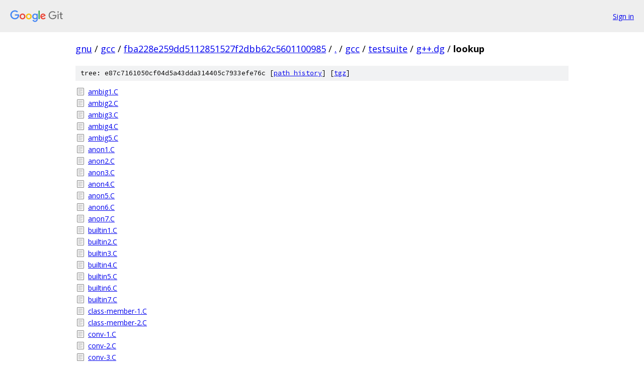

--- FILE ---
content_type: text/html; charset=utf-8
request_url: https://gnu.googlesource.com/gcc/+/fba228e259dd5112851527f2dbb62c5601100985/gcc/testsuite/g++.dg/lookup/
body_size: 3711
content:
<!DOCTYPE html><html lang="en"><head><meta charset="utf-8"><meta name="viewport" content="width=device-width, initial-scale=1"><title>gcc/testsuite/g++.dg/lookup - gcc - Git at Google</title><link rel="stylesheet" type="text/css" href="/+static/base.css"><!-- default customHeadTagPart --></head><body class="Site"><header class="Site-header"><div class="Header"><a class="Header-image" href="/"><img src="//www.gstatic.com/images/branding/lockups/2x/lockup_git_color_108x24dp.png" width="108" height="24" alt="Google Git"></a><div class="Header-menu"> <a class="Header-menuItem" href="https://accounts.google.com/AccountChooser?faa=1&amp;continue=https://gnu.googlesource.com/login/gcc/%2B/fba228e259dd5112851527f2dbb62c5601100985/gcc/testsuite/g%2B%2B.dg/lookup">Sign in</a> </div></div></header><div class="Site-content"><div class="Container "><div class="Breadcrumbs"><a class="Breadcrumbs-crumb" href="/?format=HTML">gnu</a> / <a class="Breadcrumbs-crumb" href="/gcc/">gcc</a> / <a class="Breadcrumbs-crumb" href="/gcc/+/fba228e259dd5112851527f2dbb62c5601100985">fba228e259dd5112851527f2dbb62c5601100985</a> / <a class="Breadcrumbs-crumb" href="/gcc/+/fba228e259dd5112851527f2dbb62c5601100985/">.</a> / <a class="Breadcrumbs-crumb" href="/gcc/+/fba228e259dd5112851527f2dbb62c5601100985/gcc">gcc</a> / <a class="Breadcrumbs-crumb" href="/gcc/+/fba228e259dd5112851527f2dbb62c5601100985/gcc/testsuite">testsuite</a> / <a class="Breadcrumbs-crumb" href="/gcc/+/fba228e259dd5112851527f2dbb62c5601100985/gcc/testsuite/g++.dg">g++.dg</a> / <span class="Breadcrumbs-crumb">lookup</span></div><div class="TreeDetail"><div class="u-sha1 u-monospace TreeDetail-sha1">tree: e87c7161050cf04d5a43dda314405c7933efe76c [<a href="/gcc/+log/fba228e259dd5112851527f2dbb62c5601100985/gcc/testsuite/g++.dg/lookup">path history</a>] <span>[<a href="/gcc/+archive/fba228e259dd5112851527f2dbb62c5601100985/gcc/testsuite/g++.dg/lookup.tar.gz">tgz</a>]</span></div><ol class="FileList"><li class="FileList-item FileList-item--regularFile" title="Regular file - ambig1.C"><a class="FileList-itemLink" href="/gcc/+/fba228e259dd5112851527f2dbb62c5601100985/gcc/testsuite/g++.dg/lookup/ambig1.C">ambig1.C</a></li><li class="FileList-item FileList-item--regularFile" title="Regular file - ambig2.C"><a class="FileList-itemLink" href="/gcc/+/fba228e259dd5112851527f2dbb62c5601100985/gcc/testsuite/g++.dg/lookup/ambig2.C">ambig2.C</a></li><li class="FileList-item FileList-item--regularFile" title="Regular file - ambig3.C"><a class="FileList-itemLink" href="/gcc/+/fba228e259dd5112851527f2dbb62c5601100985/gcc/testsuite/g++.dg/lookup/ambig3.C">ambig3.C</a></li><li class="FileList-item FileList-item--regularFile" title="Regular file - ambig4.C"><a class="FileList-itemLink" href="/gcc/+/fba228e259dd5112851527f2dbb62c5601100985/gcc/testsuite/g++.dg/lookup/ambig4.C">ambig4.C</a></li><li class="FileList-item FileList-item--regularFile" title="Regular file - ambig5.C"><a class="FileList-itemLink" href="/gcc/+/fba228e259dd5112851527f2dbb62c5601100985/gcc/testsuite/g++.dg/lookup/ambig5.C">ambig5.C</a></li><li class="FileList-item FileList-item--regularFile" title="Regular file - anon1.C"><a class="FileList-itemLink" href="/gcc/+/fba228e259dd5112851527f2dbb62c5601100985/gcc/testsuite/g++.dg/lookup/anon1.C">anon1.C</a></li><li class="FileList-item FileList-item--regularFile" title="Regular file - anon2.C"><a class="FileList-itemLink" href="/gcc/+/fba228e259dd5112851527f2dbb62c5601100985/gcc/testsuite/g++.dg/lookup/anon2.C">anon2.C</a></li><li class="FileList-item FileList-item--regularFile" title="Regular file - anon3.C"><a class="FileList-itemLink" href="/gcc/+/fba228e259dd5112851527f2dbb62c5601100985/gcc/testsuite/g++.dg/lookup/anon3.C">anon3.C</a></li><li class="FileList-item FileList-item--regularFile" title="Regular file - anon4.C"><a class="FileList-itemLink" href="/gcc/+/fba228e259dd5112851527f2dbb62c5601100985/gcc/testsuite/g++.dg/lookup/anon4.C">anon4.C</a></li><li class="FileList-item FileList-item--regularFile" title="Regular file - anon5.C"><a class="FileList-itemLink" href="/gcc/+/fba228e259dd5112851527f2dbb62c5601100985/gcc/testsuite/g++.dg/lookup/anon5.C">anon5.C</a></li><li class="FileList-item FileList-item--regularFile" title="Regular file - anon6.C"><a class="FileList-itemLink" href="/gcc/+/fba228e259dd5112851527f2dbb62c5601100985/gcc/testsuite/g++.dg/lookup/anon6.C">anon6.C</a></li><li class="FileList-item FileList-item--regularFile" title="Regular file - anon7.C"><a class="FileList-itemLink" href="/gcc/+/fba228e259dd5112851527f2dbb62c5601100985/gcc/testsuite/g++.dg/lookup/anon7.C">anon7.C</a></li><li class="FileList-item FileList-item--regularFile" title="Regular file - builtin1.C"><a class="FileList-itemLink" href="/gcc/+/fba228e259dd5112851527f2dbb62c5601100985/gcc/testsuite/g++.dg/lookup/builtin1.C">builtin1.C</a></li><li class="FileList-item FileList-item--regularFile" title="Regular file - builtin2.C"><a class="FileList-itemLink" href="/gcc/+/fba228e259dd5112851527f2dbb62c5601100985/gcc/testsuite/g++.dg/lookup/builtin2.C">builtin2.C</a></li><li class="FileList-item FileList-item--regularFile" title="Regular file - builtin3.C"><a class="FileList-itemLink" href="/gcc/+/fba228e259dd5112851527f2dbb62c5601100985/gcc/testsuite/g++.dg/lookup/builtin3.C">builtin3.C</a></li><li class="FileList-item FileList-item--regularFile" title="Regular file - builtin4.C"><a class="FileList-itemLink" href="/gcc/+/fba228e259dd5112851527f2dbb62c5601100985/gcc/testsuite/g++.dg/lookup/builtin4.C">builtin4.C</a></li><li class="FileList-item FileList-item--regularFile" title="Regular file - builtin5.C"><a class="FileList-itemLink" href="/gcc/+/fba228e259dd5112851527f2dbb62c5601100985/gcc/testsuite/g++.dg/lookup/builtin5.C">builtin5.C</a></li><li class="FileList-item FileList-item--regularFile" title="Regular file - builtin6.C"><a class="FileList-itemLink" href="/gcc/+/fba228e259dd5112851527f2dbb62c5601100985/gcc/testsuite/g++.dg/lookup/builtin6.C">builtin6.C</a></li><li class="FileList-item FileList-item--regularFile" title="Regular file - builtin7.C"><a class="FileList-itemLink" href="/gcc/+/fba228e259dd5112851527f2dbb62c5601100985/gcc/testsuite/g++.dg/lookup/builtin7.C">builtin7.C</a></li><li class="FileList-item FileList-item--regularFile" title="Regular file - class-member-1.C"><a class="FileList-itemLink" href="/gcc/+/fba228e259dd5112851527f2dbb62c5601100985/gcc/testsuite/g++.dg/lookup/class-member-1.C">class-member-1.C</a></li><li class="FileList-item FileList-item--regularFile" title="Regular file - class-member-2.C"><a class="FileList-itemLink" href="/gcc/+/fba228e259dd5112851527f2dbb62c5601100985/gcc/testsuite/g++.dg/lookup/class-member-2.C">class-member-2.C</a></li><li class="FileList-item FileList-item--regularFile" title="Regular file - conv-1.C"><a class="FileList-itemLink" href="/gcc/+/fba228e259dd5112851527f2dbb62c5601100985/gcc/testsuite/g++.dg/lookup/conv-1.C">conv-1.C</a></li><li class="FileList-item FileList-item--regularFile" title="Regular file - conv-2.C"><a class="FileList-itemLink" href="/gcc/+/fba228e259dd5112851527f2dbb62c5601100985/gcc/testsuite/g++.dg/lookup/conv-2.C">conv-2.C</a></li><li class="FileList-item FileList-item--regularFile" title="Regular file - conv-3.C"><a class="FileList-itemLink" href="/gcc/+/fba228e259dd5112851527f2dbb62c5601100985/gcc/testsuite/g++.dg/lookup/conv-3.C">conv-3.C</a></li><li class="FileList-item FileList-item--regularFile" title="Regular file - conv-4.C"><a class="FileList-itemLink" href="/gcc/+/fba228e259dd5112851527f2dbb62c5601100985/gcc/testsuite/g++.dg/lookup/conv-4.C">conv-4.C</a></li><li class="FileList-item FileList-item--regularFile" title="Regular file - conv-5.C"><a class="FileList-itemLink" href="/gcc/+/fba228e259dd5112851527f2dbb62c5601100985/gcc/testsuite/g++.dg/lookup/conv-5.C">conv-5.C</a></li><li class="FileList-item FileList-item--regularFile" title="Regular file - crash1.C"><a class="FileList-itemLink" href="/gcc/+/fba228e259dd5112851527f2dbb62c5601100985/gcc/testsuite/g++.dg/lookup/crash1.C">crash1.C</a></li><li class="FileList-item FileList-item--regularFile" title="Regular file - crash2.C"><a class="FileList-itemLink" href="/gcc/+/fba228e259dd5112851527f2dbb62c5601100985/gcc/testsuite/g++.dg/lookup/crash2.C">crash2.C</a></li><li class="FileList-item FileList-item--regularFile" title="Regular file - crash3.C"><a class="FileList-itemLink" href="/gcc/+/fba228e259dd5112851527f2dbb62c5601100985/gcc/testsuite/g++.dg/lookup/crash3.C">crash3.C</a></li><li class="FileList-item FileList-item--regularFile" title="Regular file - crash4.C"><a class="FileList-itemLink" href="/gcc/+/fba228e259dd5112851527f2dbb62c5601100985/gcc/testsuite/g++.dg/lookup/crash4.C">crash4.C</a></li><li class="FileList-item FileList-item--regularFile" title="Regular file - crash5.C"><a class="FileList-itemLink" href="/gcc/+/fba228e259dd5112851527f2dbb62c5601100985/gcc/testsuite/g++.dg/lookup/crash5.C">crash5.C</a></li><li class="FileList-item FileList-item--regularFile" title="Regular file - crash6.C"><a class="FileList-itemLink" href="/gcc/+/fba228e259dd5112851527f2dbb62c5601100985/gcc/testsuite/g++.dg/lookup/crash6.C">crash6.C</a></li><li class="FileList-item FileList-item--regularFile" title="Regular file - crash7.C"><a class="FileList-itemLink" href="/gcc/+/fba228e259dd5112851527f2dbb62c5601100985/gcc/testsuite/g++.dg/lookup/crash7.C">crash7.C</a></li><li class="FileList-item FileList-item--regularFile" title="Regular file - crash8.C"><a class="FileList-itemLink" href="/gcc/+/fba228e259dd5112851527f2dbb62c5601100985/gcc/testsuite/g++.dg/lookup/crash8.C">crash8.C</a></li><li class="FileList-item FileList-item--regularFile" title="Regular file - decl1.C"><a class="FileList-itemLink" href="/gcc/+/fba228e259dd5112851527f2dbb62c5601100985/gcc/testsuite/g++.dg/lookup/decl1.C">decl1.C</a></li><li class="FileList-item FileList-item--regularFile" title="Regular file - decl2.C"><a class="FileList-itemLink" href="/gcc/+/fba228e259dd5112851527f2dbb62c5601100985/gcc/testsuite/g++.dg/lookup/decl2.C">decl2.C</a></li><li class="FileList-item FileList-item--regularFile" title="Regular file - delete1.C"><a class="FileList-itemLink" href="/gcc/+/fba228e259dd5112851527f2dbb62c5601100985/gcc/testsuite/g++.dg/lookup/delete1.C">delete1.C</a></li><li class="FileList-item FileList-item--regularFile" title="Regular file - disamb1.C"><a class="FileList-itemLink" href="/gcc/+/fba228e259dd5112851527f2dbb62c5601100985/gcc/testsuite/g++.dg/lookup/disamb1.C">disamb1.C</a></li><li class="FileList-item FileList-item--regularFile" title="Regular file - dtor1.C"><a class="FileList-itemLink" href="/gcc/+/fba228e259dd5112851527f2dbb62c5601100985/gcc/testsuite/g++.dg/lookup/dtor1.C">dtor1.C</a></li><li class="FileList-item FileList-item--regularFile" title="Regular file - duperr1.C"><a class="FileList-itemLink" href="/gcc/+/fba228e259dd5112851527f2dbb62c5601100985/gcc/testsuite/g++.dg/lookup/duperr1.C">duperr1.C</a></li><li class="FileList-item FileList-item--regularFile" title="Regular file - empty.h"><a class="FileList-itemLink" href="/gcc/+/fba228e259dd5112851527f2dbb62c5601100985/gcc/testsuite/g++.dg/lookup/empty.h">empty.h</a></li><li class="FileList-item FileList-item--regularFile" title="Regular file - enum1.C"><a class="FileList-itemLink" href="/gcc/+/fba228e259dd5112851527f2dbb62c5601100985/gcc/testsuite/g++.dg/lookup/enum1.C">enum1.C</a></li><li class="FileList-item FileList-item--regularFile" title="Regular file - error1.C"><a class="FileList-itemLink" href="/gcc/+/fba228e259dd5112851527f2dbb62c5601100985/gcc/testsuite/g++.dg/lookup/error1.C">error1.C</a></li><li class="FileList-item FileList-item--regularFile" title="Regular file - exception1.C"><a class="FileList-itemLink" href="/gcc/+/fba228e259dd5112851527f2dbb62c5601100985/gcc/testsuite/g++.dg/lookup/exception1.C">exception1.C</a></li><li class="FileList-item FileList-item--regularFile" title="Regular file - extern-c-hidden.C"><a class="FileList-itemLink" href="/gcc/+/fba228e259dd5112851527f2dbb62c5601100985/gcc/testsuite/g++.dg/lookup/extern-c-hidden.C">extern-c-hidden.C</a></li><li class="FileList-item FileList-item--regularFile" title="Regular file - extern-c-redecl.C"><a class="FileList-itemLink" href="/gcc/+/fba228e259dd5112851527f2dbb62c5601100985/gcc/testsuite/g++.dg/lookup/extern-c-redecl.C">extern-c-redecl.C</a></li><li class="FileList-item FileList-item--regularFile" title="Regular file - extern-c-redecl2.C"><a class="FileList-itemLink" href="/gcc/+/fba228e259dd5112851527f2dbb62c5601100985/gcc/testsuite/g++.dg/lookup/extern-c-redecl2.C">extern-c-redecl2.C</a></li><li class="FileList-item FileList-item--regularFile" title="Regular file - extern-c-redecl3.C"><a class="FileList-itemLink" href="/gcc/+/fba228e259dd5112851527f2dbb62c5601100985/gcc/testsuite/g++.dg/lookup/extern-c-redecl3.C">extern-c-redecl3.C</a></li><li class="FileList-item FileList-item--regularFile" title="Regular file - extern-c-redecl4.C"><a class="FileList-itemLink" href="/gcc/+/fba228e259dd5112851527f2dbb62c5601100985/gcc/testsuite/g++.dg/lookup/extern-c-redecl4.C">extern-c-redecl4.C</a></li><li class="FileList-item FileList-item--regularFile" title="Regular file - extern-c-redecl5.C"><a class="FileList-itemLink" href="/gcc/+/fba228e259dd5112851527f2dbb62c5601100985/gcc/testsuite/g++.dg/lookup/extern-c-redecl5.C">extern-c-redecl5.C</a></li><li class="FileList-item FileList-item--regularFile" title="Regular file - extern-c-redecl6.C"><a class="FileList-itemLink" href="/gcc/+/fba228e259dd5112851527f2dbb62c5601100985/gcc/testsuite/g++.dg/lookup/extern-c-redecl6.C">extern-c-redecl6.C</a></li><li class="FileList-item FileList-item--regularFile" title="Regular file - extern-c-static1.C"><a class="FileList-itemLink" href="/gcc/+/fba228e259dd5112851527f2dbb62c5601100985/gcc/testsuite/g++.dg/lookup/extern-c-static1.C">extern-c-static1.C</a></li><li class="FileList-item FileList-item--regularFile" title="Regular file - extern-redecl1.C"><a class="FileList-itemLink" href="/gcc/+/fba228e259dd5112851527f2dbb62c5601100985/gcc/testsuite/g++.dg/lookup/extern-redecl1.C">extern-redecl1.C</a></li><li class="FileList-item FileList-item--regularFile" title="Regular file - extern-redecl2.C"><a class="FileList-itemLink" href="/gcc/+/fba228e259dd5112851527f2dbb62c5601100985/gcc/testsuite/g++.dg/lookup/extern-redecl2.C">extern-redecl2.C</a></li><li class="FileList-item FileList-item--regularFile" title="Regular file - forscope1.C"><a class="FileList-itemLink" href="/gcc/+/fba228e259dd5112851527f2dbb62c5601100985/gcc/testsuite/g++.dg/lookup/forscope1.C">forscope1.C</a></li><li class="FileList-item FileList-item--regularFile" title="Regular file - forscope2.C"><a class="FileList-itemLink" href="/gcc/+/fba228e259dd5112851527f2dbb62c5601100985/gcc/testsuite/g++.dg/lookup/forscope2.C">forscope2.C</a></li><li class="FileList-item FileList-item--regularFile" title="Regular file - friend1.C"><a class="FileList-itemLink" href="/gcc/+/fba228e259dd5112851527f2dbb62c5601100985/gcc/testsuite/g++.dg/lookup/friend1.C">friend1.C</a></li><li class="FileList-item FileList-item--regularFile" title="Regular file - friend10.C"><a class="FileList-itemLink" href="/gcc/+/fba228e259dd5112851527f2dbb62c5601100985/gcc/testsuite/g++.dg/lookup/friend10.C">friend10.C</a></li><li class="FileList-item FileList-item--regularFile" title="Regular file - friend11.C"><a class="FileList-itemLink" href="/gcc/+/fba228e259dd5112851527f2dbb62c5601100985/gcc/testsuite/g++.dg/lookup/friend11.C">friend11.C</a></li><li class="FileList-item FileList-item--regularFile" title="Regular file - friend12.C"><a class="FileList-itemLink" href="/gcc/+/fba228e259dd5112851527f2dbb62c5601100985/gcc/testsuite/g++.dg/lookup/friend12.C">friend12.C</a></li><li class="FileList-item FileList-item--regularFile" title="Regular file - friend13.C"><a class="FileList-itemLink" href="/gcc/+/fba228e259dd5112851527f2dbb62c5601100985/gcc/testsuite/g++.dg/lookup/friend13.C">friend13.C</a></li><li class="FileList-item FileList-item--regularFile" title="Regular file - friend14.C"><a class="FileList-itemLink" href="/gcc/+/fba228e259dd5112851527f2dbb62c5601100985/gcc/testsuite/g++.dg/lookup/friend14.C">friend14.C</a></li><li class="FileList-item FileList-item--regularFile" title="Regular file - friend15.C"><a class="FileList-itemLink" href="/gcc/+/fba228e259dd5112851527f2dbb62c5601100985/gcc/testsuite/g++.dg/lookup/friend15.C">friend15.C</a></li><li class="FileList-item FileList-item--regularFile" title="Regular file - friend16.C"><a class="FileList-itemLink" href="/gcc/+/fba228e259dd5112851527f2dbb62c5601100985/gcc/testsuite/g++.dg/lookup/friend16.C">friend16.C</a></li><li class="FileList-item FileList-item--regularFile" title="Regular file - friend17.C"><a class="FileList-itemLink" href="/gcc/+/fba228e259dd5112851527f2dbb62c5601100985/gcc/testsuite/g++.dg/lookup/friend17.C">friend17.C</a></li><li class="FileList-item FileList-item--regularFile" title="Regular file - friend18.C"><a class="FileList-itemLink" href="/gcc/+/fba228e259dd5112851527f2dbb62c5601100985/gcc/testsuite/g++.dg/lookup/friend18.C">friend18.C</a></li><li class="FileList-item FileList-item--regularFile" title="Regular file - friend19.C"><a class="FileList-itemLink" href="/gcc/+/fba228e259dd5112851527f2dbb62c5601100985/gcc/testsuite/g++.dg/lookup/friend19.C">friend19.C</a></li><li class="FileList-item FileList-item--regularFile" title="Regular file - friend2.C"><a class="FileList-itemLink" href="/gcc/+/fba228e259dd5112851527f2dbb62c5601100985/gcc/testsuite/g++.dg/lookup/friend2.C">friend2.C</a></li><li class="FileList-item FileList-item--regularFile" title="Regular file - friend20.C"><a class="FileList-itemLink" href="/gcc/+/fba228e259dd5112851527f2dbb62c5601100985/gcc/testsuite/g++.dg/lookup/friend20.C">friend20.C</a></li><li class="FileList-item FileList-item--regularFile" title="Regular file - friend21.C"><a class="FileList-itemLink" href="/gcc/+/fba228e259dd5112851527f2dbb62c5601100985/gcc/testsuite/g++.dg/lookup/friend21.C">friend21.C</a></li><li class="FileList-item FileList-item--regularFile" title="Regular file - friend3.C"><a class="FileList-itemLink" href="/gcc/+/fba228e259dd5112851527f2dbb62c5601100985/gcc/testsuite/g++.dg/lookup/friend3.C">friend3.C</a></li><li class="FileList-item FileList-item--regularFile" title="Regular file - friend4.C"><a class="FileList-itemLink" href="/gcc/+/fba228e259dd5112851527f2dbb62c5601100985/gcc/testsuite/g++.dg/lookup/friend4.C">friend4.C</a></li><li class="FileList-item FileList-item--regularFile" title="Regular file - friend5.C"><a class="FileList-itemLink" href="/gcc/+/fba228e259dd5112851527f2dbb62c5601100985/gcc/testsuite/g++.dg/lookup/friend5.C">friend5.C</a></li><li class="FileList-item FileList-item--regularFile" title="Regular file - friend6.C"><a class="FileList-itemLink" href="/gcc/+/fba228e259dd5112851527f2dbb62c5601100985/gcc/testsuite/g++.dg/lookup/friend6.C">friend6.C</a></li><li class="FileList-item FileList-item--regularFile" title="Regular file - friend7.C"><a class="FileList-itemLink" href="/gcc/+/fba228e259dd5112851527f2dbb62c5601100985/gcc/testsuite/g++.dg/lookup/friend7.C">friend7.C</a></li><li class="FileList-item FileList-item--regularFile" title="Regular file - friend8.C"><a class="FileList-itemLink" href="/gcc/+/fba228e259dd5112851527f2dbb62c5601100985/gcc/testsuite/g++.dg/lookup/friend8.C">friend8.C</a></li><li class="FileList-item FileList-item--regularFile" title="Regular file - friend9.C"><a class="FileList-itemLink" href="/gcc/+/fba228e259dd5112851527f2dbb62c5601100985/gcc/testsuite/g++.dg/lookup/friend9.C">friend9.C</a></li><li class="FileList-item FileList-item--regularFile" title="Regular file - hidden-class1.C"><a class="FileList-itemLink" href="/gcc/+/fba228e259dd5112851527f2dbb62c5601100985/gcc/testsuite/g++.dg/lookup/hidden-class1.C">hidden-class1.C</a></li><li class="FileList-item FileList-item--regularFile" title="Regular file - hidden-class10.C"><a class="FileList-itemLink" href="/gcc/+/fba228e259dd5112851527f2dbb62c5601100985/gcc/testsuite/g++.dg/lookup/hidden-class10.C">hidden-class10.C</a></li><li class="FileList-item FileList-item--regularFile" title="Regular file - hidden-class11.C"><a class="FileList-itemLink" href="/gcc/+/fba228e259dd5112851527f2dbb62c5601100985/gcc/testsuite/g++.dg/lookup/hidden-class11.C">hidden-class11.C</a></li><li class="FileList-item FileList-item--regularFile" title="Regular file - hidden-class12.C"><a class="FileList-itemLink" href="/gcc/+/fba228e259dd5112851527f2dbb62c5601100985/gcc/testsuite/g++.dg/lookup/hidden-class12.C">hidden-class12.C</a></li><li class="FileList-item FileList-item--regularFile" title="Regular file - hidden-class13.C"><a class="FileList-itemLink" href="/gcc/+/fba228e259dd5112851527f2dbb62c5601100985/gcc/testsuite/g++.dg/lookup/hidden-class13.C">hidden-class13.C</a></li><li class="FileList-item FileList-item--regularFile" title="Regular file - hidden-class14.C"><a class="FileList-itemLink" href="/gcc/+/fba228e259dd5112851527f2dbb62c5601100985/gcc/testsuite/g++.dg/lookup/hidden-class14.C">hidden-class14.C</a></li><li class="FileList-item FileList-item--regularFile" title="Regular file - hidden-class15.C"><a class="FileList-itemLink" href="/gcc/+/fba228e259dd5112851527f2dbb62c5601100985/gcc/testsuite/g++.dg/lookup/hidden-class15.C">hidden-class15.C</a></li><li class="FileList-item FileList-item--regularFile" title="Regular file - hidden-class16.C"><a class="FileList-itemLink" href="/gcc/+/fba228e259dd5112851527f2dbb62c5601100985/gcc/testsuite/g++.dg/lookup/hidden-class16.C">hidden-class16.C</a></li><li class="FileList-item FileList-item--regularFile" title="Regular file - hidden-class17.C"><a class="FileList-itemLink" href="/gcc/+/fba228e259dd5112851527f2dbb62c5601100985/gcc/testsuite/g++.dg/lookup/hidden-class17.C">hidden-class17.C</a></li><li class="FileList-item FileList-item--regularFile" title="Regular file - hidden-class2.C"><a class="FileList-itemLink" href="/gcc/+/fba228e259dd5112851527f2dbb62c5601100985/gcc/testsuite/g++.dg/lookup/hidden-class2.C">hidden-class2.C</a></li><li class="FileList-item FileList-item--regularFile" title="Regular file - hidden-class3.C"><a class="FileList-itemLink" href="/gcc/+/fba228e259dd5112851527f2dbb62c5601100985/gcc/testsuite/g++.dg/lookup/hidden-class3.C">hidden-class3.C</a></li><li class="FileList-item FileList-item--regularFile" title="Regular file - hidden-class4.C"><a class="FileList-itemLink" href="/gcc/+/fba228e259dd5112851527f2dbb62c5601100985/gcc/testsuite/g++.dg/lookup/hidden-class4.C">hidden-class4.C</a></li><li class="FileList-item FileList-item--regularFile" title="Regular file - hidden-class5.C"><a class="FileList-itemLink" href="/gcc/+/fba228e259dd5112851527f2dbb62c5601100985/gcc/testsuite/g++.dg/lookup/hidden-class5.C">hidden-class5.C</a></li><li class="FileList-item FileList-item--regularFile" title="Regular file - hidden-class6.C"><a class="FileList-itemLink" href="/gcc/+/fba228e259dd5112851527f2dbb62c5601100985/gcc/testsuite/g++.dg/lookup/hidden-class6.C">hidden-class6.C</a></li><li class="FileList-item FileList-item--regularFile" title="Regular file - hidden-class7.C"><a class="FileList-itemLink" href="/gcc/+/fba228e259dd5112851527f2dbb62c5601100985/gcc/testsuite/g++.dg/lookup/hidden-class7.C">hidden-class7.C</a></li><li class="FileList-item FileList-item--regularFile" title="Regular file - hidden-class8.C"><a class="FileList-itemLink" href="/gcc/+/fba228e259dd5112851527f2dbb62c5601100985/gcc/testsuite/g++.dg/lookup/hidden-class8.C">hidden-class8.C</a></li><li class="FileList-item FileList-item--regularFile" title="Regular file - hidden-class9.C"><a class="FileList-itemLink" href="/gcc/+/fba228e259dd5112851527f2dbb62c5601100985/gcc/testsuite/g++.dg/lookup/hidden-class9.C">hidden-class9.C</a></li><li class="FileList-item FileList-item--regularFile" title="Regular file - hidden-temp-class1.C"><a class="FileList-itemLink" href="/gcc/+/fba228e259dd5112851527f2dbb62c5601100985/gcc/testsuite/g++.dg/lookup/hidden-temp-class1.C">hidden-temp-class1.C</a></li><li class="FileList-item FileList-item--regularFile" title="Regular file - hidden-temp-class10.C"><a class="FileList-itemLink" href="/gcc/+/fba228e259dd5112851527f2dbb62c5601100985/gcc/testsuite/g++.dg/lookup/hidden-temp-class10.C">hidden-temp-class10.C</a></li><li class="FileList-item FileList-item--regularFile" title="Regular file - hidden-temp-class11.C"><a class="FileList-itemLink" href="/gcc/+/fba228e259dd5112851527f2dbb62c5601100985/gcc/testsuite/g++.dg/lookup/hidden-temp-class11.C">hidden-temp-class11.C</a></li><li class="FileList-item FileList-item--regularFile" title="Regular file - hidden-temp-class2.C"><a class="FileList-itemLink" href="/gcc/+/fba228e259dd5112851527f2dbb62c5601100985/gcc/testsuite/g++.dg/lookup/hidden-temp-class2.C">hidden-temp-class2.C</a></li><li class="FileList-item FileList-item--regularFile" title="Regular file - hidden-temp-class3.C"><a class="FileList-itemLink" href="/gcc/+/fba228e259dd5112851527f2dbb62c5601100985/gcc/testsuite/g++.dg/lookup/hidden-temp-class3.C">hidden-temp-class3.C</a></li><li class="FileList-item FileList-item--regularFile" title="Regular file - hidden-temp-class4.C"><a class="FileList-itemLink" href="/gcc/+/fba228e259dd5112851527f2dbb62c5601100985/gcc/testsuite/g++.dg/lookup/hidden-temp-class4.C">hidden-temp-class4.C</a></li><li class="FileList-item FileList-item--regularFile" title="Regular file - hidden-temp-class5.C"><a class="FileList-itemLink" href="/gcc/+/fba228e259dd5112851527f2dbb62c5601100985/gcc/testsuite/g++.dg/lookup/hidden-temp-class5.C">hidden-temp-class5.C</a></li><li class="FileList-item FileList-item--regularFile" title="Regular file - hidden-temp-class6.C"><a class="FileList-itemLink" href="/gcc/+/fba228e259dd5112851527f2dbb62c5601100985/gcc/testsuite/g++.dg/lookup/hidden-temp-class6.C">hidden-temp-class6.C</a></li><li class="FileList-item FileList-item--regularFile" title="Regular file - hidden-temp-class7.C"><a class="FileList-itemLink" href="/gcc/+/fba228e259dd5112851527f2dbb62c5601100985/gcc/testsuite/g++.dg/lookup/hidden-temp-class7.C">hidden-temp-class7.C</a></li><li class="FileList-item FileList-item--regularFile" title="Regular file - hidden-temp-class8.C"><a class="FileList-itemLink" href="/gcc/+/fba228e259dd5112851527f2dbb62c5601100985/gcc/testsuite/g++.dg/lookup/hidden-temp-class8.C">hidden-temp-class8.C</a></li><li class="FileList-item FileList-item--regularFile" title="Regular file - hidden-temp-class9.C"><a class="FileList-itemLink" href="/gcc/+/fba228e259dd5112851527f2dbb62c5601100985/gcc/testsuite/g++.dg/lookup/hidden-temp-class9.C">hidden-temp-class9.C</a></li><li class="FileList-item FileList-item--regularFile" title="Regular file - hidden-var1.C"><a class="FileList-itemLink" href="/gcc/+/fba228e259dd5112851527f2dbb62c5601100985/gcc/testsuite/g++.dg/lookup/hidden-var1.C">hidden-var1.C</a></li><li class="FileList-item FileList-item--regularFile" title="Regular file - koenig1.C"><a class="FileList-itemLink" href="/gcc/+/fba228e259dd5112851527f2dbb62c5601100985/gcc/testsuite/g++.dg/lookup/koenig1.C">koenig1.C</a></li><li class="FileList-item FileList-item--regularFile" title="Regular file - koenig10.C"><a class="FileList-itemLink" href="/gcc/+/fba228e259dd5112851527f2dbb62c5601100985/gcc/testsuite/g++.dg/lookup/koenig10.C">koenig10.C</a></li><li class="FileList-item FileList-item--regularFile" title="Regular file - koenig11.C"><a class="FileList-itemLink" href="/gcc/+/fba228e259dd5112851527f2dbb62c5601100985/gcc/testsuite/g++.dg/lookup/koenig11.C">koenig11.C</a></li><li class="FileList-item FileList-item--regularFile" title="Regular file - koenig12.C"><a class="FileList-itemLink" href="/gcc/+/fba228e259dd5112851527f2dbb62c5601100985/gcc/testsuite/g++.dg/lookup/koenig12.C">koenig12.C</a></li><li class="FileList-item FileList-item--regularFile" title="Regular file - koenig13.C"><a class="FileList-itemLink" href="/gcc/+/fba228e259dd5112851527f2dbb62c5601100985/gcc/testsuite/g++.dg/lookup/koenig13.C">koenig13.C</a></li><li class="FileList-item FileList-item--regularFile" title="Regular file - koenig14.C"><a class="FileList-itemLink" href="/gcc/+/fba228e259dd5112851527f2dbb62c5601100985/gcc/testsuite/g++.dg/lookup/koenig14.C">koenig14.C</a></li><li class="FileList-item FileList-item--regularFile" title="Regular file - koenig15.C"><a class="FileList-itemLink" href="/gcc/+/fba228e259dd5112851527f2dbb62c5601100985/gcc/testsuite/g++.dg/lookup/koenig15.C">koenig15.C</a></li><li class="FileList-item FileList-item--regularFile" title="Regular file - koenig2.C"><a class="FileList-itemLink" href="/gcc/+/fba228e259dd5112851527f2dbb62c5601100985/gcc/testsuite/g++.dg/lookup/koenig2.C">koenig2.C</a></li><li class="FileList-item FileList-item--regularFile" title="Regular file - koenig3.C"><a class="FileList-itemLink" href="/gcc/+/fba228e259dd5112851527f2dbb62c5601100985/gcc/testsuite/g++.dg/lookup/koenig3.C">koenig3.C</a></li><li class="FileList-item FileList-item--regularFile" title="Regular file - koenig4.C"><a class="FileList-itemLink" href="/gcc/+/fba228e259dd5112851527f2dbb62c5601100985/gcc/testsuite/g++.dg/lookup/koenig4.C">koenig4.C</a></li><li class="FileList-item FileList-item--regularFile" title="Regular file - koenig5.C"><a class="FileList-itemLink" href="/gcc/+/fba228e259dd5112851527f2dbb62c5601100985/gcc/testsuite/g++.dg/lookup/koenig5.C">koenig5.C</a></li><li class="FileList-item FileList-item--regularFile" title="Regular file - koenig6.C"><a class="FileList-itemLink" href="/gcc/+/fba228e259dd5112851527f2dbb62c5601100985/gcc/testsuite/g++.dg/lookup/koenig6.C">koenig6.C</a></li><li class="FileList-item FileList-item--regularFile" title="Regular file - koenig7.C"><a class="FileList-itemLink" href="/gcc/+/fba228e259dd5112851527f2dbb62c5601100985/gcc/testsuite/g++.dg/lookup/koenig7.C">koenig7.C</a></li><li class="FileList-item FileList-item--regularFile" title="Regular file - koenig8.C"><a class="FileList-itemLink" href="/gcc/+/fba228e259dd5112851527f2dbb62c5601100985/gcc/testsuite/g++.dg/lookup/koenig8.C">koenig8.C</a></li><li class="FileList-item FileList-item--regularFile" title="Regular file - koenig9.C"><a class="FileList-itemLink" href="/gcc/+/fba228e259dd5112851527f2dbb62c5601100985/gcc/testsuite/g++.dg/lookup/koenig9.C">koenig9.C</a></li><li class="FileList-item FileList-item--regularFile" title="Regular file - lambda1.C"><a class="FileList-itemLink" href="/gcc/+/fba228e259dd5112851527f2dbb62c5601100985/gcc/testsuite/g++.dg/lookup/lambda1.C">lambda1.C</a></li><li class="FileList-item FileList-item--regularFile" title="Regular file - linkage1.C"><a class="FileList-itemLink" href="/gcc/+/fba228e259dd5112851527f2dbb62c5601100985/gcc/testsuite/g++.dg/lookup/linkage1.C">linkage1.C</a></li><li class="FileList-item FileList-item--regularFile" title="Regular file - linkage2.C"><a class="FileList-itemLink" href="/gcc/+/fba228e259dd5112851527f2dbb62c5601100985/gcc/testsuite/g++.dg/lookup/linkage2.C">linkage2.C</a></li><li class="FileList-item FileList-item--regularFile" title="Regular file - local-extern.C"><a class="FileList-itemLink" href="/gcc/+/fba228e259dd5112851527f2dbb62c5601100985/gcc/testsuite/g++.dg/lookup/local-extern.C">local-extern.C</a></li><li class="FileList-item FileList-item--regularFile" title="Regular file - main1.C"><a class="FileList-itemLink" href="/gcc/+/fba228e259dd5112851527f2dbb62c5601100985/gcc/testsuite/g++.dg/lookup/main1.C">main1.C</a></li><li class="FileList-item FileList-item--regularFile" title="Regular file - member1.C"><a class="FileList-itemLink" href="/gcc/+/fba228e259dd5112851527f2dbb62c5601100985/gcc/testsuite/g++.dg/lookup/member1.C">member1.C</a></li><li class="FileList-item FileList-item--regularFile" title="Regular file - member2.C"><a class="FileList-itemLink" href="/gcc/+/fba228e259dd5112851527f2dbb62c5601100985/gcc/testsuite/g++.dg/lookup/member2.C">member2.C</a></li><li class="FileList-item FileList-item--regularFile" title="Regular file - member3.C"><a class="FileList-itemLink" href="/gcc/+/fba228e259dd5112851527f2dbb62c5601100985/gcc/testsuite/g++.dg/lookup/member3.C">member3.C</a></li><li class="FileList-item FileList-item--regularFile" title="Regular file - member4.C"><a class="FileList-itemLink" href="/gcc/+/fba228e259dd5112851527f2dbb62c5601100985/gcc/testsuite/g++.dg/lookup/member4.C">member4.C</a></li><li class="FileList-item FileList-item--regularFile" title="Regular file - member5.C"><a class="FileList-itemLink" href="/gcc/+/fba228e259dd5112851527f2dbb62c5601100985/gcc/testsuite/g++.dg/lookup/member5.C">member5.C</a></li><li class="FileList-item FileList-item--regularFile" title="Regular file - missing-std-include-10.C"><a class="FileList-itemLink" href="/gcc/+/fba228e259dd5112851527f2dbb62c5601100985/gcc/testsuite/g++.dg/lookup/missing-std-include-10.C">missing-std-include-10.C</a></li><li class="FileList-item FileList-item--regularFile" title="Regular file - missing-std-include-10.h"><a class="FileList-itemLink" href="/gcc/+/fba228e259dd5112851527f2dbb62c5601100985/gcc/testsuite/g++.dg/lookup/missing-std-include-10.h">missing-std-include-10.h</a></li><li class="FileList-item FileList-item--regularFile" title="Regular file - missing-std-include-11.C"><a class="FileList-itemLink" href="/gcc/+/fba228e259dd5112851527f2dbb62c5601100985/gcc/testsuite/g++.dg/lookup/missing-std-include-11.C">missing-std-include-11.C</a></li><li class="FileList-item FileList-item--regularFile" title="Regular file - missing-std-include-2.C"><a class="FileList-itemLink" href="/gcc/+/fba228e259dd5112851527f2dbb62c5601100985/gcc/testsuite/g++.dg/lookup/missing-std-include-2.C">missing-std-include-2.C</a></li><li class="FileList-item FileList-item--regularFile" title="Regular file - missing-std-include-3.C"><a class="FileList-itemLink" href="/gcc/+/fba228e259dd5112851527f2dbb62c5601100985/gcc/testsuite/g++.dg/lookup/missing-std-include-3.C">missing-std-include-3.C</a></li><li class="FileList-item FileList-item--regularFile" title="Regular file - missing-std-include-4.C"><a class="FileList-itemLink" href="/gcc/+/fba228e259dd5112851527f2dbb62c5601100985/gcc/testsuite/g++.dg/lookup/missing-std-include-4.C">missing-std-include-4.C</a></li><li class="FileList-item FileList-item--regularFile" title="Regular file - missing-std-include-5.C"><a class="FileList-itemLink" href="/gcc/+/fba228e259dd5112851527f2dbb62c5601100985/gcc/testsuite/g++.dg/lookup/missing-std-include-5.C">missing-std-include-5.C</a></li><li class="FileList-item FileList-item--regularFile" title="Regular file - missing-std-include-6.C"><a class="FileList-itemLink" href="/gcc/+/fba228e259dd5112851527f2dbb62c5601100985/gcc/testsuite/g++.dg/lookup/missing-std-include-6.C">missing-std-include-6.C</a></li><li class="FileList-item FileList-item--regularFile" title="Regular file - missing-std-include-7.C"><a class="FileList-itemLink" href="/gcc/+/fba228e259dd5112851527f2dbb62c5601100985/gcc/testsuite/g++.dg/lookup/missing-std-include-7.C">missing-std-include-7.C</a></li><li class="FileList-item FileList-item--regularFile" title="Regular file - missing-std-include-8.C"><a class="FileList-itemLink" href="/gcc/+/fba228e259dd5112851527f2dbb62c5601100985/gcc/testsuite/g++.dg/lookup/missing-std-include-8.C">missing-std-include-8.C</a></li><li class="FileList-item FileList-item--regularFile" title="Regular file - missing-std-include-9.C"><a class="FileList-itemLink" href="/gcc/+/fba228e259dd5112851527f2dbb62c5601100985/gcc/testsuite/g++.dg/lookup/missing-std-include-9.C">missing-std-include-9.C</a></li><li class="FileList-item FileList-item--regularFile" title="Regular file - missing-std-include.C"><a class="FileList-itemLink" href="/gcc/+/fba228e259dd5112851527f2dbb62c5601100985/gcc/testsuite/g++.dg/lookup/missing-std-include.C">missing-std-include.C</a></li><li class="FileList-item FileList-item--regularFile" title="Regular file - name-clash1.C"><a class="FileList-itemLink" href="/gcc/+/fba228e259dd5112851527f2dbb62c5601100985/gcc/testsuite/g++.dg/lookup/name-clash1.C">name-clash1.C</a></li><li class="FileList-item FileList-item--regularFile" title="Regular file - name-clash10.C"><a class="FileList-itemLink" href="/gcc/+/fba228e259dd5112851527f2dbb62c5601100985/gcc/testsuite/g++.dg/lookup/name-clash10.C">name-clash10.C</a></li><li class="FileList-item FileList-item--regularFile" title="Regular file - name-clash11.C"><a class="FileList-itemLink" href="/gcc/+/fba228e259dd5112851527f2dbb62c5601100985/gcc/testsuite/g++.dg/lookup/name-clash11.C">name-clash11.C</a></li><li class="FileList-item FileList-item--regularFile" title="Regular file - name-clash12.C"><a class="FileList-itemLink" href="/gcc/+/fba228e259dd5112851527f2dbb62c5601100985/gcc/testsuite/g++.dg/lookup/name-clash12.C">name-clash12.C</a></li><li class="FileList-item FileList-item--regularFile" title="Regular file - name-clash2.C"><a class="FileList-itemLink" href="/gcc/+/fba228e259dd5112851527f2dbb62c5601100985/gcc/testsuite/g++.dg/lookup/name-clash2.C">name-clash2.C</a></li><li class="FileList-item FileList-item--regularFile" title="Regular file - name-clash3.C"><a class="FileList-itemLink" href="/gcc/+/fba228e259dd5112851527f2dbb62c5601100985/gcc/testsuite/g++.dg/lookup/name-clash3.C">name-clash3.C</a></li><li class="FileList-item FileList-item--regularFile" title="Regular file - name-clash4.C"><a class="FileList-itemLink" href="/gcc/+/fba228e259dd5112851527f2dbb62c5601100985/gcc/testsuite/g++.dg/lookup/name-clash4.C">name-clash4.C</a></li><li class="FileList-item FileList-item--regularFile" title="Regular file - name-clash5.C"><a class="FileList-itemLink" href="/gcc/+/fba228e259dd5112851527f2dbb62c5601100985/gcc/testsuite/g++.dg/lookup/name-clash5.C">name-clash5.C</a></li><li class="FileList-item FileList-item--regularFile" title="Regular file - name-clash6.C"><a class="FileList-itemLink" href="/gcc/+/fba228e259dd5112851527f2dbb62c5601100985/gcc/testsuite/g++.dg/lookup/name-clash6.C">name-clash6.C</a></li><li class="FileList-item FileList-item--regularFile" title="Regular file - name-clash7.C"><a class="FileList-itemLink" href="/gcc/+/fba228e259dd5112851527f2dbb62c5601100985/gcc/testsuite/g++.dg/lookup/name-clash7.C">name-clash7.C</a></li><li class="FileList-item FileList-item--regularFile" title="Regular file - name-clash8.C"><a class="FileList-itemLink" href="/gcc/+/fba228e259dd5112851527f2dbb62c5601100985/gcc/testsuite/g++.dg/lookup/name-clash8.C">name-clash8.C</a></li><li class="FileList-item FileList-item--regularFile" title="Regular file - name-clash9.C"><a class="FileList-itemLink" href="/gcc/+/fba228e259dd5112851527f2dbb62c5601100985/gcc/testsuite/g++.dg/lookup/name-clash9.C">name-clash9.C</a></li><li class="FileList-item FileList-item--regularFile" title="Regular file - nested1.C"><a class="FileList-itemLink" href="/gcc/+/fba228e259dd5112851527f2dbb62c5601100985/gcc/testsuite/g++.dg/lookup/nested1.C">nested1.C</a></li><li class="FileList-item FileList-item--regularFile" title="Regular file - nested2.C"><a class="FileList-itemLink" href="/gcc/+/fba228e259dd5112851527f2dbb62c5601100985/gcc/testsuite/g++.dg/lookup/nested2.C">nested2.C</a></li><li class="FileList-item FileList-item--regularFile" title="Regular file - new1.C"><a class="FileList-itemLink" href="/gcc/+/fba228e259dd5112851527f2dbb62c5601100985/gcc/testsuite/g++.dg/lookup/new1.C">new1.C</a></li><li class="FileList-item FileList-item--regularFile" title="Regular file - new2.C"><a class="FileList-itemLink" href="/gcc/+/fba228e259dd5112851527f2dbb62c5601100985/gcc/testsuite/g++.dg/lookup/new2.C">new2.C</a></li><li class="FileList-item FileList-item--regularFile" title="Regular file - ns1.C"><a class="FileList-itemLink" href="/gcc/+/fba228e259dd5112851527f2dbb62c5601100985/gcc/testsuite/g++.dg/lookup/ns1.C">ns1.C</a></li><li class="FileList-item FileList-item--regularFile" title="Regular file - ns2.C"><a class="FileList-itemLink" href="/gcc/+/fba228e259dd5112851527f2dbb62c5601100985/gcc/testsuite/g++.dg/lookup/ns2.C">ns2.C</a></li><li class="FileList-item FileList-item--regularFile" title="Regular file - ns3.C"><a class="FileList-itemLink" href="/gcc/+/fba228e259dd5112851527f2dbb62c5601100985/gcc/testsuite/g++.dg/lookup/ns3.C">ns3.C</a></li><li class="FileList-item FileList-item--regularFile" title="Regular file - ns4.C"><a class="FileList-itemLink" href="/gcc/+/fba228e259dd5112851527f2dbb62c5601100985/gcc/testsuite/g++.dg/lookup/ns4.C">ns4.C</a></li><li class="FileList-item FileList-item--regularFile" title="Regular file - operator-1.C"><a class="FileList-itemLink" href="/gcc/+/fba228e259dd5112851527f2dbb62c5601100985/gcc/testsuite/g++.dg/lookup/operator-1.C">operator-1.C</a></li><li class="FileList-item FileList-item--regularFile" title="Regular file - operator-2.C"><a class="FileList-itemLink" href="/gcc/+/fba228e259dd5112851527f2dbb62c5601100985/gcc/testsuite/g++.dg/lookup/operator-2.C">operator-2.C</a></li><li class="FileList-item FileList-item--regularFile" title="Regular file - operator-3.C"><a class="FileList-itemLink" href="/gcc/+/fba228e259dd5112851527f2dbb62c5601100985/gcc/testsuite/g++.dg/lookup/operator-3.C">operator-3.C</a></li><li class="FileList-item FileList-item--regularFile" title="Regular file - pr21802.C"><a class="FileList-itemLink" href="/gcc/+/fba228e259dd5112851527f2dbb62c5601100985/gcc/testsuite/g++.dg/lookup/pr21802.C">pr21802.C</a></li><li class="FileList-item FileList-item--regularFile" title="Regular file - pr60994.C"><a class="FileList-itemLink" href="/gcc/+/fba228e259dd5112851527f2dbb62c5601100985/gcc/testsuite/g++.dg/lookup/pr60994.C">pr60994.C</a></li><li class="FileList-item FileList-item--regularFile" title="Regular file - pr67074.C"><a class="FileList-itemLink" href="/gcc/+/fba228e259dd5112851527f2dbb62c5601100985/gcc/testsuite/g++.dg/lookup/pr67074.C">pr67074.C</a></li><li class="FileList-item FileList-item--regularFile" title="Regular file - pr70205.C"><a class="FileList-itemLink" href="/gcc/+/fba228e259dd5112851527f2dbb62c5601100985/gcc/testsuite/g++.dg/lookup/pr70205.C">pr70205.C</a></li><li class="FileList-item FileList-item--regularFile" title="Regular file - pr77549.C"><a class="FileList-itemLink" href="/gcc/+/fba228e259dd5112851527f2dbb62c5601100985/gcc/testsuite/g++.dg/lookup/pr77549.C">pr77549.C</a></li><li class="FileList-item FileList-item--regularFile" title="Regular file - pr79377.C"><a class="FileList-itemLink" href="/gcc/+/fba228e259dd5112851527f2dbb62c5601100985/gcc/testsuite/g++.dg/lookup/pr79377.C">pr79377.C</a></li><li class="FileList-item FileList-item--regularFile" title="Regular file - pr79766.C"><a class="FileList-itemLink" href="/gcc/+/fba228e259dd5112851527f2dbb62c5601100985/gcc/testsuite/g++.dg/lookup/pr79766.C">pr79766.C</a></li><li class="FileList-item FileList-item--regularFile" title="Regular file - pr80891-1.C"><a class="FileList-itemLink" href="/gcc/+/fba228e259dd5112851527f2dbb62c5601100985/gcc/testsuite/g++.dg/lookup/pr80891-1.C">pr80891-1.C</a></li><li class="FileList-item FileList-item--regularFile" title="Regular file - pr80891-2.C"><a class="FileList-itemLink" href="/gcc/+/fba228e259dd5112851527f2dbb62c5601100985/gcc/testsuite/g++.dg/lookup/pr80891-2.C">pr80891-2.C</a></li><li class="FileList-item FileList-item--regularFile" title="Regular file - pr80891-3.C"><a class="FileList-itemLink" href="/gcc/+/fba228e259dd5112851527f2dbb62c5601100985/gcc/testsuite/g++.dg/lookup/pr80891-3.C">pr80891-3.C</a></li><li class="FileList-item FileList-item--regularFile" title="Regular file - pr80891-4.C"><a class="FileList-itemLink" href="/gcc/+/fba228e259dd5112851527f2dbb62c5601100985/gcc/testsuite/g++.dg/lookup/pr80891-4.C">pr80891-4.C</a></li><li class="FileList-item FileList-item--regularFile" title="Regular file - pr80891-5.C"><a class="FileList-itemLink" href="/gcc/+/fba228e259dd5112851527f2dbb62c5601100985/gcc/testsuite/g++.dg/lookup/pr80891-5.C">pr80891-5.C</a></li><li class="FileList-item FileList-item--regularFile" title="Regular file - pr80913.C"><a class="FileList-itemLink" href="/gcc/+/fba228e259dd5112851527f2dbb62c5601100985/gcc/testsuite/g++.dg/lookup/pr80913.C">pr80913.C</a></li><li class="FileList-item FileList-item--regularFile" title="Regular file - pr80979.C"><a class="FileList-itemLink" href="/gcc/+/fba228e259dd5112851527f2dbb62c5601100985/gcc/testsuite/g++.dg/lookup/pr80979.C">pr80979.C</a></li><li class="FileList-item FileList-item--regularFile" title="Regular file - pr81124.C"><a class="FileList-itemLink" href="/gcc/+/fba228e259dd5112851527f2dbb62c5601100985/gcc/testsuite/g++.dg/lookup/pr81124.C">pr81124.C</a></li><li class="FileList-item FileList-item--regularFile" title="Regular file - pr81229.C"><a class="FileList-itemLink" href="/gcc/+/fba228e259dd5112851527f2dbb62c5601100985/gcc/testsuite/g++.dg/lookup/pr81229.C">pr81229.C</a></li><li class="FileList-item FileList-item--regularFile" title="Regular file - pr83287-2.C"><a class="FileList-itemLink" href="/gcc/+/fba228e259dd5112851527f2dbb62c5601100985/gcc/testsuite/g++.dg/lookup/pr83287-2.C">pr83287-2.C</a></li><li class="FileList-item FileList-item--regularFile" title="Regular file - pr83287.C"><a class="FileList-itemLink" href="/gcc/+/fba228e259dd5112851527f2dbb62c5601100985/gcc/testsuite/g++.dg/lookup/pr83287.C">pr83287.C</a></li><li class="FileList-item FileList-item--regularFile" title="Regular file - pr84375.C"><a class="FileList-itemLink" href="/gcc/+/fba228e259dd5112851527f2dbb62c5601100985/gcc/testsuite/g++.dg/lookup/pr84375.C">pr84375.C</a></li><li class="FileList-item FileList-item--regularFile" title="Regular file - pr84426.C"><a class="FileList-itemLink" href="/gcc/+/fba228e259dd5112851527f2dbb62c5601100985/gcc/testsuite/g++.dg/lookup/pr84426.C">pr84426.C</a></li><li class="FileList-item FileList-item--regularFile" title="Regular file - pr84602.C"><a class="FileList-itemLink" href="/gcc/+/fba228e259dd5112851527f2dbb62c5601100985/gcc/testsuite/g++.dg/lookup/pr84602.C">pr84602.C</a></li><li class="FileList-item FileList-item--regularFile" title="Regular file - pr84702.C"><a class="FileList-itemLink" href="/gcc/+/fba228e259dd5112851527f2dbb62c5601100985/gcc/testsuite/g++.dg/lookup/pr84702.C">pr84702.C</a></li><li class="FileList-item FileList-item--regularFile" title="Regular file - pr84733.C"><a class="FileList-itemLink" href="/gcc/+/fba228e259dd5112851527f2dbb62c5601100985/gcc/testsuite/g++.dg/lookup/pr84733.C">pr84733.C</a></li><li class="FileList-item FileList-item--regularFile" title="Regular file - pr84804.C"><a class="FileList-itemLink" href="/gcc/+/fba228e259dd5112851527f2dbb62c5601100985/gcc/testsuite/g++.dg/lookup/pr84804.C">pr84804.C</a></li><li class="FileList-item FileList-item--regularFile" title="Regular file - pr84812.C"><a class="FileList-itemLink" href="/gcc/+/fba228e259dd5112851527f2dbb62c5601100985/gcc/testsuite/g++.dg/lookup/pr84812.C">pr84812.C</a></li><li class="FileList-item FileList-item--regularFile" title="Regular file - pr84836.C"><a class="FileList-itemLink" href="/gcc/+/fba228e259dd5112851527f2dbb62c5601100985/gcc/testsuite/g++.dg/lookup/pr84836.C">pr84836.C</a></li><li class="FileList-item FileList-item--regularFile" title="Regular file - pr84962.C"><a class="FileList-itemLink" href="/gcc/+/fba228e259dd5112851527f2dbb62c5601100985/gcc/testsuite/g++.dg/lookup/pr84962.C">pr84962.C</a></li><li class="FileList-item FileList-item--regularFile" title="Regular file - pr84970.C"><a class="FileList-itemLink" href="/gcc/+/fba228e259dd5112851527f2dbb62c5601100985/gcc/testsuite/g++.dg/lookup/pr84970.C">pr84970.C</a></li><li class="FileList-item FileList-item--regularFile" title="Regular file - pr85634-2.C"><a class="FileList-itemLink" href="/gcc/+/fba228e259dd5112851527f2dbb62c5601100985/gcc/testsuite/g++.dg/lookup/pr85634-2.C">pr85634-2.C</a></li><li class="FileList-item FileList-item--regularFile" title="Regular file - pr85634.C"><a class="FileList-itemLink" href="/gcc/+/fba228e259dd5112851527f2dbb62c5601100985/gcc/testsuite/g++.dg/lookup/pr85634.C">pr85634.C</a></li><li class="FileList-item FileList-item--regularFile" title="Regular file - pr86329.C"><a class="FileList-itemLink" href="/gcc/+/fba228e259dd5112851527f2dbb62c5601100985/gcc/testsuite/g++.dg/lookup/pr86329.C">pr86329.C</a></li><li class="FileList-item FileList-item--regularFile" title="Regular file - pr87269.C"><a class="FileList-itemLink" href="/gcc/+/fba228e259dd5112851527f2dbb62c5601100985/gcc/testsuite/g++.dg/lookup/pr87269.C">pr87269.C</a></li><li class="FileList-item FileList-item--regularFile" title="Regular file - pr87531-2.C"><a class="FileList-itemLink" href="/gcc/+/fba228e259dd5112851527f2dbb62c5601100985/gcc/testsuite/g++.dg/lookup/pr87531-2.C">pr87531-2.C</a></li><li class="FileList-item FileList-item--regularFile" title="Regular file - pr87531.C"><a class="FileList-itemLink" href="/gcc/+/fba228e259dd5112851527f2dbb62c5601100985/gcc/testsuite/g++.dg/lookup/pr87531.C">pr87531.C</a></li><li class="FileList-item FileList-item--regularFile" title="Regular file - pr87904.C"><a class="FileList-itemLink" href="/gcc/+/fba228e259dd5112851527f2dbb62c5601100985/gcc/testsuite/g++.dg/lookup/pr87904.C">pr87904.C</a></li><li class="FileList-item FileList-item--regularFile" title="Regular file - pr90754.C"><a class="FileList-itemLink" href="/gcc/+/fba228e259dd5112851527f2dbb62c5601100985/gcc/testsuite/g++.dg/lookup/pr90754.C">pr90754.C</a></li><li class="FileList-item FileList-item--regularFile" title="Regular file - pr91826.C"><a class="FileList-itemLink" href="/gcc/+/fba228e259dd5112851527f2dbb62c5601100985/gcc/testsuite/g++.dg/lookup/pr91826.C">pr91826.C</a></li><li class="FileList-item FileList-item--regularFile" title="Regular file - pr94257.C"><a class="FileList-itemLink" href="/gcc/+/fba228e259dd5112851527f2dbb62c5601100985/gcc/testsuite/g++.dg/lookup/pr94257.C">pr94257.C</a></li><li class="FileList-item FileList-item--regularFile" title="Regular file - pr97877.C"><a class="FileList-itemLink" href="/gcc/+/fba228e259dd5112851527f2dbb62c5601100985/gcc/testsuite/g++.dg/lookup/pr97877.C">pr97877.C</a></li><li class="FileList-item FileList-item--regularFile" title="Regular file - pr97905.C"><a class="FileList-itemLink" href="/gcc/+/fba228e259dd5112851527f2dbb62c5601100985/gcc/testsuite/g++.dg/lookup/pr97905.C">pr97905.C</a></li><li class="FileList-item FileList-item--regularFile" title="Regular file - pr99030.C"><a class="FileList-itemLink" href="/gcc/+/fba228e259dd5112851527f2dbb62c5601100985/gcc/testsuite/g++.dg/lookup/pr99030.C">pr99030.C</a></li><li class="FileList-item FileList-item--regularFile" title="Regular file - pr99039.C"><a class="FileList-itemLink" href="/gcc/+/fba228e259dd5112851527f2dbb62c5601100985/gcc/testsuite/g++.dg/lookup/pr99039.C">pr99039.C</a></li><li class="FileList-item FileList-item--regularFile" title="Regular file - pr99116-1.C"><a class="FileList-itemLink" href="/gcc/+/fba228e259dd5112851527f2dbb62c5601100985/gcc/testsuite/g++.dg/lookup/pr99116-1.C">pr99116-1.C</a></li><li class="FileList-item FileList-item--regularFile" title="Regular file - pr99116-2.C"><a class="FileList-itemLink" href="/gcc/+/fba228e259dd5112851527f2dbb62c5601100985/gcc/testsuite/g++.dg/lookup/pr99116-2.C">pr99116-2.C</a></li><li class="FileList-item FileList-item--regularFile" title="Regular file - pretty1.C"><a class="FileList-itemLink" href="/gcc/+/fba228e259dd5112851527f2dbb62c5601100985/gcc/testsuite/g++.dg/lookup/pretty1.C">pretty1.C</a></li><li class="FileList-item FileList-item--regularFile" title="Regular file - ptrmem1.C"><a class="FileList-itemLink" href="/gcc/+/fba228e259dd5112851527f2dbb62c5601100985/gcc/testsuite/g++.dg/lookup/ptrmem1.C">ptrmem1.C</a></li><li class="FileList-item FileList-item--regularFile" title="Regular file - redecl1.C"><a class="FileList-itemLink" href="/gcc/+/fba228e259dd5112851527f2dbb62c5601100985/gcc/testsuite/g++.dg/lookup/redecl1.C">redecl1.C</a></li><li class="FileList-item FileList-item--regularFile" title="Regular file - scope-operator1.C"><a class="FileList-itemLink" href="/gcc/+/fba228e259dd5112851527f2dbb62c5601100985/gcc/testsuite/g++.dg/lookup/scope-operator1.C">scope-operator1.C</a></li><li class="FileList-item FileList-item--regularFile" title="Regular file - scoped1.C"><a class="FileList-itemLink" href="/gcc/+/fba228e259dd5112851527f2dbb62c5601100985/gcc/testsuite/g++.dg/lookup/scoped1.C">scoped1.C</a></li><li class="FileList-item FileList-item--regularFile" title="Regular file - scoped10.C"><a class="FileList-itemLink" href="/gcc/+/fba228e259dd5112851527f2dbb62c5601100985/gcc/testsuite/g++.dg/lookup/scoped10.C">scoped10.C</a></li><li class="FileList-item FileList-item--regularFile" title="Regular file - scoped2.C"><a class="FileList-itemLink" href="/gcc/+/fba228e259dd5112851527f2dbb62c5601100985/gcc/testsuite/g++.dg/lookup/scoped2.C">scoped2.C</a></li><li class="FileList-item FileList-item--regularFile" title="Regular file - scoped3.C"><a class="FileList-itemLink" href="/gcc/+/fba228e259dd5112851527f2dbb62c5601100985/gcc/testsuite/g++.dg/lookup/scoped3.C">scoped3.C</a></li><li class="FileList-item FileList-item--regularFile" title="Regular file - scoped4.C"><a class="FileList-itemLink" href="/gcc/+/fba228e259dd5112851527f2dbb62c5601100985/gcc/testsuite/g++.dg/lookup/scoped4.C">scoped4.C</a></li><li class="FileList-item FileList-item--regularFile" title="Regular file - scoped5.C"><a class="FileList-itemLink" href="/gcc/+/fba228e259dd5112851527f2dbb62c5601100985/gcc/testsuite/g++.dg/lookup/scoped5.C">scoped5.C</a></li><li class="FileList-item FileList-item--regularFile" title="Regular file - scoped6.C"><a class="FileList-itemLink" href="/gcc/+/fba228e259dd5112851527f2dbb62c5601100985/gcc/testsuite/g++.dg/lookup/scoped6.C">scoped6.C</a></li><li class="FileList-item FileList-item--regularFile" title="Regular file - scoped7.C"><a class="FileList-itemLink" href="/gcc/+/fba228e259dd5112851527f2dbb62c5601100985/gcc/testsuite/g++.dg/lookup/scoped7.C">scoped7.C</a></li><li class="FileList-item FileList-item--regularFile" title="Regular file - scoped8.C"><a class="FileList-itemLink" href="/gcc/+/fba228e259dd5112851527f2dbb62c5601100985/gcc/testsuite/g++.dg/lookup/scoped8.C">scoped8.C</a></li><li class="FileList-item FileList-item--regularFile" title="Regular file - scoped9.C"><a class="FileList-itemLink" href="/gcc/+/fba228e259dd5112851527f2dbb62c5601100985/gcc/testsuite/g++.dg/lookup/scoped9.C">scoped9.C</a></li><li class="FileList-item FileList-item--regularFile" title="Regular file - strong-using.C"><a class="FileList-itemLink" href="/gcc/+/fba228e259dd5112851527f2dbb62c5601100985/gcc/testsuite/g++.dg/lookup/strong-using.C">strong-using.C</a></li><li class="FileList-item FileList-item--regularFile" title="Regular file - strong-using2.C"><a class="FileList-itemLink" href="/gcc/+/fba228e259dd5112851527f2dbb62c5601100985/gcc/testsuite/g++.dg/lookup/strong-using2.C">strong-using2.C</a></li><li class="FileList-item FileList-item--regularFile" title="Regular file - struct-hack1.C"><a class="FileList-itemLink" href="/gcc/+/fba228e259dd5112851527f2dbb62c5601100985/gcc/testsuite/g++.dg/lookup/struct-hack1.C">struct-hack1.C</a></li><li class="FileList-item FileList-item--regularFile" title="Regular file - struct1.C"><a class="FileList-itemLink" href="/gcc/+/fba228e259dd5112851527f2dbb62c5601100985/gcc/testsuite/g++.dg/lookup/struct1.C">struct1.C</a></li><li class="FileList-item FileList-item--regularFile" title="Regular file - struct2.C"><a class="FileList-itemLink" href="/gcc/+/fba228e259dd5112851527f2dbb62c5601100985/gcc/testsuite/g++.dg/lookup/struct2.C">struct2.C</a></li><li class="FileList-item FileList-item--regularFile" title="Regular file - suggestions-scoped-enums.C"><a class="FileList-itemLink" href="/gcc/+/fba228e259dd5112851527f2dbb62c5601100985/gcc/testsuite/g++.dg/lookup/suggestions-scoped-enums.C">suggestions-scoped-enums.C</a></li><li class="FileList-item FileList-item--regularFile" title="Regular file - suggestions-unscoped-enums.C"><a class="FileList-itemLink" href="/gcc/+/fba228e259dd5112851527f2dbb62c5601100985/gcc/testsuite/g++.dg/lookup/suggestions-unscoped-enums.C">suggestions-unscoped-enums.C</a></li><li class="FileList-item FileList-item--regularFile" title="Regular file - suggestions1.C"><a class="FileList-itemLink" href="/gcc/+/fba228e259dd5112851527f2dbb62c5601100985/gcc/testsuite/g++.dg/lookup/suggestions1.C">suggestions1.C</a></li><li class="FileList-item FileList-item--regularFile" title="Regular file - suggestions2.C"><a class="FileList-itemLink" href="/gcc/+/fba228e259dd5112851527f2dbb62c5601100985/gcc/testsuite/g++.dg/lookup/suggestions2.C">suggestions2.C</a></li><li class="FileList-item FileList-item--regularFile" title="Regular file - template1.C"><a class="FileList-itemLink" href="/gcc/+/fba228e259dd5112851527f2dbb62c5601100985/gcc/testsuite/g++.dg/lookup/template1.C">template1.C</a></li><li class="FileList-item FileList-item--regularFile" title="Regular file - template2.C"><a class="FileList-itemLink" href="/gcc/+/fba228e259dd5112851527f2dbb62c5601100985/gcc/testsuite/g++.dg/lookup/template2.C">template2.C</a></li><li class="FileList-item FileList-item--regularFile" title="Regular file - template3.C"><a class="FileList-itemLink" href="/gcc/+/fba228e259dd5112851527f2dbb62c5601100985/gcc/testsuite/g++.dg/lookup/template3.C">template3.C</a></li><li class="FileList-item FileList-item--regularFile" title="Regular file - this1.C"><a class="FileList-itemLink" href="/gcc/+/fba228e259dd5112851527f2dbb62c5601100985/gcc/testsuite/g++.dg/lookup/this1.C">this1.C</a></li><li class="FileList-item FileList-item--regularFile" title="Regular file - two-stage1.C"><a class="FileList-itemLink" href="/gcc/+/fba228e259dd5112851527f2dbb62c5601100985/gcc/testsuite/g++.dg/lookup/two-stage1.C">two-stage1.C</a></li><li class="FileList-item FileList-item--regularFile" title="Regular file - two-stage2.C"><a class="FileList-itemLink" href="/gcc/+/fba228e259dd5112851527f2dbb62c5601100985/gcc/testsuite/g++.dg/lookup/two-stage2.C">two-stage2.C</a></li><li class="FileList-item FileList-item--regularFile" title="Regular file - two-stage3.C"><a class="FileList-itemLink" href="/gcc/+/fba228e259dd5112851527f2dbb62c5601100985/gcc/testsuite/g++.dg/lookup/two-stage3.C">two-stage3.C</a></li><li class="FileList-item FileList-item--regularFile" title="Regular file - two-stage4.C"><a class="FileList-itemLink" href="/gcc/+/fba228e259dd5112851527f2dbb62c5601100985/gcc/testsuite/g++.dg/lookup/two-stage4.C">two-stage4.C</a></li><li class="FileList-item FileList-item--regularFile" title="Regular file - two-stage5.C"><a class="FileList-itemLink" href="/gcc/+/fba228e259dd5112851527f2dbb62c5601100985/gcc/testsuite/g++.dg/lookup/two-stage5.C">two-stage5.C</a></li><li class="FileList-item FileList-item--regularFile" title="Regular file - typedef1.C"><a class="FileList-itemLink" href="/gcc/+/fba228e259dd5112851527f2dbb62c5601100985/gcc/testsuite/g++.dg/lookup/typedef1.C">typedef1.C</a></li><li class="FileList-item FileList-item--regularFile" title="Regular file - used-before-declaration.C"><a class="FileList-itemLink" href="/gcc/+/fba228e259dd5112851527f2dbb62c5601100985/gcc/testsuite/g++.dg/lookup/used-before-declaration.C">used-before-declaration.C</a></li><li class="FileList-item FileList-item--regularFile" title="Regular file - using-10.C"><a class="FileList-itemLink" href="/gcc/+/fba228e259dd5112851527f2dbb62c5601100985/gcc/testsuite/g++.dg/lookup/using-10.C">using-10.C</a></li><li class="FileList-item FileList-item--regularFile" title="Regular file - using-decl1.C"><a class="FileList-itemLink" href="/gcc/+/fba228e259dd5112851527f2dbb62c5601100985/gcc/testsuite/g++.dg/lookup/using-decl1.C">using-decl1.C</a></li><li class="FileList-item FileList-item--regularFile" title="Regular file - using.C"><a class="FileList-itemLink" href="/gcc/+/fba228e259dd5112851527f2dbb62c5601100985/gcc/testsuite/g++.dg/lookup/using.C">using.C</a></li><li class="FileList-item FileList-item--regularFile" title="Regular file - using11.C"><a class="FileList-itemLink" href="/gcc/+/fba228e259dd5112851527f2dbb62c5601100985/gcc/testsuite/g++.dg/lookup/using11.C">using11.C</a></li><li class="FileList-item FileList-item--regularFile" title="Regular file - using12.C"><a class="FileList-itemLink" href="/gcc/+/fba228e259dd5112851527f2dbb62c5601100985/gcc/testsuite/g++.dg/lookup/using12.C">using12.C</a></li><li class="FileList-item FileList-item--regularFile" title="Regular file - using13.C"><a class="FileList-itemLink" href="/gcc/+/fba228e259dd5112851527f2dbb62c5601100985/gcc/testsuite/g++.dg/lookup/using13.C">using13.C</a></li><li class="FileList-item FileList-item--regularFile" title="Regular file - using14.C"><a class="FileList-itemLink" href="/gcc/+/fba228e259dd5112851527f2dbb62c5601100985/gcc/testsuite/g++.dg/lookup/using14.C">using14.C</a></li><li class="FileList-item FileList-item--regularFile" title="Regular file - using15.C"><a class="FileList-itemLink" href="/gcc/+/fba228e259dd5112851527f2dbb62c5601100985/gcc/testsuite/g++.dg/lookup/using15.C">using15.C</a></li><li class="FileList-item FileList-item--regularFile" title="Regular file - using16.C"><a class="FileList-itemLink" href="/gcc/+/fba228e259dd5112851527f2dbb62c5601100985/gcc/testsuite/g++.dg/lookup/using16.C">using16.C</a></li><li class="FileList-item FileList-item--regularFile" title="Regular file - using17.C"><a class="FileList-itemLink" href="/gcc/+/fba228e259dd5112851527f2dbb62c5601100985/gcc/testsuite/g++.dg/lookup/using17.C">using17.C</a></li><li class="FileList-item FileList-item--regularFile" title="Regular file - using18.C"><a class="FileList-itemLink" href="/gcc/+/fba228e259dd5112851527f2dbb62c5601100985/gcc/testsuite/g++.dg/lookup/using18.C">using18.C</a></li><li class="FileList-item FileList-item--regularFile" title="Regular file - using19.C"><a class="FileList-itemLink" href="/gcc/+/fba228e259dd5112851527f2dbb62c5601100985/gcc/testsuite/g++.dg/lookup/using19.C">using19.C</a></li><li class="FileList-item FileList-item--regularFile" title="Regular file - using2.C"><a class="FileList-itemLink" href="/gcc/+/fba228e259dd5112851527f2dbb62c5601100985/gcc/testsuite/g++.dg/lookup/using2.C">using2.C</a></li><li class="FileList-item FileList-item--regularFile" title="Regular file - using20.C"><a class="FileList-itemLink" href="/gcc/+/fba228e259dd5112851527f2dbb62c5601100985/gcc/testsuite/g++.dg/lookup/using20.C">using20.C</a></li><li class="FileList-item FileList-item--regularFile" title="Regular file - using21.C"><a class="FileList-itemLink" href="/gcc/+/fba228e259dd5112851527f2dbb62c5601100985/gcc/testsuite/g++.dg/lookup/using21.C">using21.C</a></li><li class="FileList-item FileList-item--regularFile" title="Regular file - using22.C"><a class="FileList-itemLink" href="/gcc/+/fba228e259dd5112851527f2dbb62c5601100985/gcc/testsuite/g++.dg/lookup/using22.C">using22.C</a></li><li class="FileList-item FileList-item--regularFile" title="Regular file - using23.C"><a class="FileList-itemLink" href="/gcc/+/fba228e259dd5112851527f2dbb62c5601100985/gcc/testsuite/g++.dg/lookup/using23.C">using23.C</a></li><li class="FileList-item FileList-item--regularFile" title="Regular file - using24.C"><a class="FileList-itemLink" href="/gcc/+/fba228e259dd5112851527f2dbb62c5601100985/gcc/testsuite/g++.dg/lookup/using24.C">using24.C</a></li><li class="FileList-item FileList-item--regularFile" title="Regular file - using25.C"><a class="FileList-itemLink" href="/gcc/+/fba228e259dd5112851527f2dbb62c5601100985/gcc/testsuite/g++.dg/lookup/using25.C">using25.C</a></li><li class="FileList-item FileList-item--regularFile" title="Regular file - using26.C"><a class="FileList-itemLink" href="/gcc/+/fba228e259dd5112851527f2dbb62c5601100985/gcc/testsuite/g++.dg/lookup/using26.C">using26.C</a></li><li class="FileList-item FileList-item--regularFile" title="Regular file - using27.C"><a class="FileList-itemLink" href="/gcc/+/fba228e259dd5112851527f2dbb62c5601100985/gcc/testsuite/g++.dg/lookup/using27.C">using27.C</a></li><li class="FileList-item FileList-item--regularFile" title="Regular file - using28.C"><a class="FileList-itemLink" href="/gcc/+/fba228e259dd5112851527f2dbb62c5601100985/gcc/testsuite/g++.dg/lookup/using28.C">using28.C</a></li><li class="FileList-item FileList-item--regularFile" title="Regular file - using29.C"><a class="FileList-itemLink" href="/gcc/+/fba228e259dd5112851527f2dbb62c5601100985/gcc/testsuite/g++.dg/lookup/using29.C">using29.C</a></li><li class="FileList-item FileList-item--regularFile" title="Regular file - using3.C"><a class="FileList-itemLink" href="/gcc/+/fba228e259dd5112851527f2dbb62c5601100985/gcc/testsuite/g++.dg/lookup/using3.C">using3.C</a></li><li class="FileList-item FileList-item--regularFile" title="Regular file - using30.C"><a class="FileList-itemLink" href="/gcc/+/fba228e259dd5112851527f2dbb62c5601100985/gcc/testsuite/g++.dg/lookup/using30.C">using30.C</a></li><li class="FileList-item FileList-item--regularFile" title="Regular file - using31.C"><a class="FileList-itemLink" href="/gcc/+/fba228e259dd5112851527f2dbb62c5601100985/gcc/testsuite/g++.dg/lookup/using31.C">using31.C</a></li><li class="FileList-item FileList-item--regularFile" title="Regular file - using32.C"><a class="FileList-itemLink" href="/gcc/+/fba228e259dd5112851527f2dbb62c5601100985/gcc/testsuite/g++.dg/lookup/using32.C">using32.C</a></li><li class="FileList-item FileList-item--regularFile" title="Regular file - using33.C"><a class="FileList-itemLink" href="/gcc/+/fba228e259dd5112851527f2dbb62c5601100985/gcc/testsuite/g++.dg/lookup/using33.C">using33.C</a></li><li class="FileList-item FileList-item--regularFile" title="Regular file - using34.C"><a class="FileList-itemLink" href="/gcc/+/fba228e259dd5112851527f2dbb62c5601100985/gcc/testsuite/g++.dg/lookup/using34.C">using34.C</a></li><li class="FileList-item FileList-item--regularFile" title="Regular file - using35.C"><a class="FileList-itemLink" href="/gcc/+/fba228e259dd5112851527f2dbb62c5601100985/gcc/testsuite/g++.dg/lookup/using35.C">using35.C</a></li><li class="FileList-item FileList-item--regularFile" title="Regular file - using36.C"><a class="FileList-itemLink" href="/gcc/+/fba228e259dd5112851527f2dbb62c5601100985/gcc/testsuite/g++.dg/lookup/using36.C">using36.C</a></li><li class="FileList-item FileList-item--regularFile" title="Regular file - using37.C"><a class="FileList-itemLink" href="/gcc/+/fba228e259dd5112851527f2dbb62c5601100985/gcc/testsuite/g++.dg/lookup/using37.C">using37.C</a></li><li class="FileList-item FileList-item--regularFile" title="Regular file - using38.C"><a class="FileList-itemLink" href="/gcc/+/fba228e259dd5112851527f2dbb62c5601100985/gcc/testsuite/g++.dg/lookup/using38.C">using38.C</a></li><li class="FileList-item FileList-item--regularFile" title="Regular file - using39.C"><a class="FileList-itemLink" href="/gcc/+/fba228e259dd5112851527f2dbb62c5601100985/gcc/testsuite/g++.dg/lookup/using39.C">using39.C</a></li><li class="FileList-item FileList-item--regularFile" title="Regular file - using4.C"><a class="FileList-itemLink" href="/gcc/+/fba228e259dd5112851527f2dbb62c5601100985/gcc/testsuite/g++.dg/lookup/using4.C">using4.C</a></li><li class="FileList-item FileList-item--regularFile" title="Regular file - using40.C"><a class="FileList-itemLink" href="/gcc/+/fba228e259dd5112851527f2dbb62c5601100985/gcc/testsuite/g++.dg/lookup/using40.C">using40.C</a></li><li class="FileList-item FileList-item--regularFile" title="Regular file - using41.C"><a class="FileList-itemLink" href="/gcc/+/fba228e259dd5112851527f2dbb62c5601100985/gcc/testsuite/g++.dg/lookup/using41.C">using41.C</a></li><li class="FileList-item FileList-item--regularFile" title="Regular file - using42.C"><a class="FileList-itemLink" href="/gcc/+/fba228e259dd5112851527f2dbb62c5601100985/gcc/testsuite/g++.dg/lookup/using42.C">using42.C</a></li><li class="FileList-item FileList-item--regularFile" title="Regular file - using44.C"><a class="FileList-itemLink" href="/gcc/+/fba228e259dd5112851527f2dbb62c5601100985/gcc/testsuite/g++.dg/lookup/using44.C">using44.C</a></li><li class="FileList-item FileList-item--regularFile" title="Regular file - using45.C"><a class="FileList-itemLink" href="/gcc/+/fba228e259dd5112851527f2dbb62c5601100985/gcc/testsuite/g++.dg/lookup/using45.C">using45.C</a></li><li class="FileList-item FileList-item--regularFile" title="Regular file - using46.C"><a class="FileList-itemLink" href="/gcc/+/fba228e259dd5112851527f2dbb62c5601100985/gcc/testsuite/g++.dg/lookup/using46.C">using46.C</a></li><li class="FileList-item FileList-item--regularFile" title="Regular file - using47.C"><a class="FileList-itemLink" href="/gcc/+/fba228e259dd5112851527f2dbb62c5601100985/gcc/testsuite/g++.dg/lookup/using47.C">using47.C</a></li><li class="FileList-item FileList-item--regularFile" title="Regular file - using48.C"><a class="FileList-itemLink" href="/gcc/+/fba228e259dd5112851527f2dbb62c5601100985/gcc/testsuite/g++.dg/lookup/using48.C">using48.C</a></li><li class="FileList-item FileList-item--regularFile" title="Regular file - using49.C"><a class="FileList-itemLink" href="/gcc/+/fba228e259dd5112851527f2dbb62c5601100985/gcc/testsuite/g++.dg/lookup/using49.C">using49.C</a></li><li class="FileList-item FileList-item--regularFile" title="Regular file - using5.C"><a class="FileList-itemLink" href="/gcc/+/fba228e259dd5112851527f2dbb62c5601100985/gcc/testsuite/g++.dg/lookup/using5.C">using5.C</a></li><li class="FileList-item FileList-item--regularFile" title="Regular file - using50.C"><a class="FileList-itemLink" href="/gcc/+/fba228e259dd5112851527f2dbb62c5601100985/gcc/testsuite/g++.dg/lookup/using50.C">using50.C</a></li><li class="FileList-item FileList-item--regularFile" title="Regular file - using51.C"><a class="FileList-itemLink" href="/gcc/+/fba228e259dd5112851527f2dbb62c5601100985/gcc/testsuite/g++.dg/lookup/using51.C">using51.C</a></li><li class="FileList-item FileList-item--regularFile" title="Regular file - using52.C"><a class="FileList-itemLink" href="/gcc/+/fba228e259dd5112851527f2dbb62c5601100985/gcc/testsuite/g++.dg/lookup/using52.C">using52.C</a></li><li class="FileList-item FileList-item--regularFile" title="Regular file - using53.C"><a class="FileList-itemLink" href="/gcc/+/fba228e259dd5112851527f2dbb62c5601100985/gcc/testsuite/g++.dg/lookup/using53.C">using53.C</a></li><li class="FileList-item FileList-item--regularFile" title="Regular file - using54.C"><a class="FileList-itemLink" href="/gcc/+/fba228e259dd5112851527f2dbb62c5601100985/gcc/testsuite/g++.dg/lookup/using54.C">using54.C</a></li><li class="FileList-item FileList-item--regularFile" title="Regular file - using55.C"><a class="FileList-itemLink" href="/gcc/+/fba228e259dd5112851527f2dbb62c5601100985/gcc/testsuite/g++.dg/lookup/using55.C">using55.C</a></li><li class="FileList-item FileList-item--regularFile" title="Regular file - using56.C"><a class="FileList-itemLink" href="/gcc/+/fba228e259dd5112851527f2dbb62c5601100985/gcc/testsuite/g++.dg/lookup/using56.C">using56.C</a></li><li class="FileList-item FileList-item--regularFile" title="Regular file - using57.C"><a class="FileList-itemLink" href="/gcc/+/fba228e259dd5112851527f2dbb62c5601100985/gcc/testsuite/g++.dg/lookup/using57.C">using57.C</a></li><li class="FileList-item FileList-item--regularFile" title="Regular file - using58.C"><a class="FileList-itemLink" href="/gcc/+/fba228e259dd5112851527f2dbb62c5601100985/gcc/testsuite/g++.dg/lookup/using58.C">using58.C</a></li><li class="FileList-item FileList-item--regularFile" title="Regular file - using59.C"><a class="FileList-itemLink" href="/gcc/+/fba228e259dd5112851527f2dbb62c5601100985/gcc/testsuite/g++.dg/lookup/using59.C">using59.C</a></li><li class="FileList-item FileList-item--regularFile" title="Regular file - using6.C"><a class="FileList-itemLink" href="/gcc/+/fba228e259dd5112851527f2dbb62c5601100985/gcc/testsuite/g++.dg/lookup/using6.C">using6.C</a></li><li class="FileList-item FileList-item--regularFile" title="Regular file - using60.C"><a class="FileList-itemLink" href="/gcc/+/fba228e259dd5112851527f2dbb62c5601100985/gcc/testsuite/g++.dg/lookup/using60.C">using60.C</a></li><li class="FileList-item FileList-item--regularFile" title="Regular file - using61.C"><a class="FileList-itemLink" href="/gcc/+/fba228e259dd5112851527f2dbb62c5601100985/gcc/testsuite/g++.dg/lookup/using61.C">using61.C</a></li><li class="FileList-item FileList-item--regularFile" title="Regular file - using62.C"><a class="FileList-itemLink" href="/gcc/+/fba228e259dd5112851527f2dbb62c5601100985/gcc/testsuite/g++.dg/lookup/using62.C">using62.C</a></li><li class="FileList-item FileList-item--regularFile" title="Regular file - using63.C"><a class="FileList-itemLink" href="/gcc/+/fba228e259dd5112851527f2dbb62c5601100985/gcc/testsuite/g++.dg/lookup/using63.C">using63.C</a></li><li class="FileList-item FileList-item--regularFile" title="Regular file - using64.C"><a class="FileList-itemLink" href="/gcc/+/fba228e259dd5112851527f2dbb62c5601100985/gcc/testsuite/g++.dg/lookup/using64.C">using64.C</a></li><li class="FileList-item FileList-item--regularFile" title="Regular file - using65.C"><a class="FileList-itemLink" href="/gcc/+/fba228e259dd5112851527f2dbb62c5601100985/gcc/testsuite/g++.dg/lookup/using65.C">using65.C</a></li><li class="FileList-item FileList-item--regularFile" title="Regular file - using66.C"><a class="FileList-itemLink" href="/gcc/+/fba228e259dd5112851527f2dbb62c5601100985/gcc/testsuite/g++.dg/lookup/using66.C">using66.C</a></li><li class="FileList-item FileList-item--regularFile" title="Regular file - using7.C"><a class="FileList-itemLink" href="/gcc/+/fba228e259dd5112851527f2dbb62c5601100985/gcc/testsuite/g++.dg/lookup/using7.C">using7.C</a></li><li class="FileList-item FileList-item--regularFile" title="Regular file - using8.C"><a class="FileList-itemLink" href="/gcc/+/fba228e259dd5112851527f2dbb62c5601100985/gcc/testsuite/g++.dg/lookup/using8.C">using8.C</a></li><li class="FileList-item FileList-item--regularFile" title="Regular file - using9.C"><a class="FileList-itemLink" href="/gcc/+/fba228e259dd5112851527f2dbb62c5601100985/gcc/testsuite/g++.dg/lookup/using9.C">using9.C</a></li></ol></div></div> <!-- Container --></div> <!-- Site-content --><footer class="Site-footer"><div class="Footer"><span class="Footer-poweredBy">Powered by <a href="https://gerrit.googlesource.com/gitiles/">Gitiles</a>| <a href="https://policies.google.com/privacy">Privacy</a>| <a href="https://policies.google.com/terms">Terms</a></span><span class="Footer-formats"><a class="u-monospace Footer-formatsItem" href="?format=TEXT">txt</a> <a class="u-monospace Footer-formatsItem" href="?format=JSON">json</a></span></div></footer></body></html>